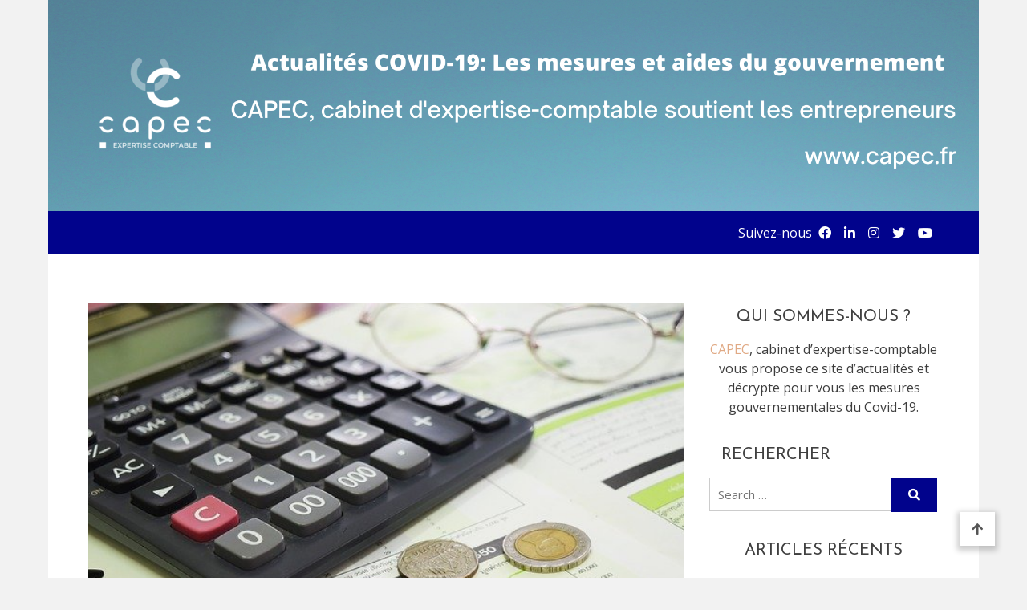

--- FILE ---
content_type: text/html; charset=UTF-8
request_url: https://newscovid.capec.fr/index.php/2021/05/07/aide-stocks-invendus-covid/
body_size: 10965
content:
<!doctype html>
<html lang="fr-FR">
<head>
	<meta charset="UTF-8">
	<meta name="viewport" content="width=device-width, initial-scale=1">
	<link rel="profile" href="https://gmpg.org/xfn/11">

	
	<!-- This site is optimized with the Yoast SEO plugin v15.2.1 - https://yoast.com/wordpress/plugins/seo/ -->
	<title>Mise en place de l&#039;aide pour les stocks invendus : Précisions - News covid CAPEC</title>
	<meta name="description" content="COVID19 | Stocks saisonniers invendus : l&#039;aide forfaitaire de Bercy sera versée automatiquement dès le 25 mai." />
	<meta name="robots" content="index, follow, max-snippet:-1, max-image-preview:large, max-video-preview:-1" />
	<link rel="canonical" href="https://newscovid.capec.fr/index.php/2021/05/07/aide-stocks-invendus-covid/" />
	<meta property="og:locale" content="fr_FR" />
	<meta property="og:type" content="article" />
	<meta property="og:title" content="Mise en place de l&#039;aide pour les stocks invendus : Précisions - News covid CAPEC" />
	<meta property="og:description" content="COVID19 | Stocks saisonniers invendus : l&#039;aide forfaitaire de Bercy sera versée automatiquement dès le 25 mai." />
	<meta property="og:url" content="https://newscovid.capec.fr/index.php/2021/05/07/aide-stocks-invendus-covid/" />
	<meta property="og:site_name" content="News covid CAPEC" />
	<meta property="article:author" content="https://www.facebook.com/CAPECexpertisecomptable" />
	<meta property="article:published_time" content="2021-05-07T08:05:52+00:00" />
	<meta property="article:modified_time" content="2021-05-07T08:05:53+00:00" />
	<meta property="og:image" content="https://newscovid.capec.fr/wp-content/uploads/2020/11/fonds-de-relnce.jpg" />
	<meta property="og:image:width" content="640" />
	<meta property="og:image:height" content="426" />
	<meta name="twitter:card" content="summary_large_image" />
	<meta name="twitter:label1" content="Écrit par">
	<meta name="twitter:data1" content="CAPEC">
	<meta name="twitter:label2" content="Durée de lecture est.">
	<meta name="twitter:data2" content="1 minute">
	<script type="application/ld+json" class="yoast-schema-graph">{"@context":"https://schema.org","@graph":[{"@type":"WebSite","@id":"https://newscovid.capec.fr/#website","url":"https://newscovid.capec.fr/","name":"News covid CAPEC","description":"Les derni\u00e8res actualit\u00e9s des entrepreneurs","potentialAction":[{"@type":"SearchAction","target":"https://newscovid.capec.fr/?s={search_term_string}","query-input":"required name=search_term_string"}],"inLanguage":"fr-FR"},{"@type":"ImageObject","@id":"https://newscovid.capec.fr/index.php/2021/05/07/aide-stocks-invendus-covid/#primaryimage","inLanguage":"fr-FR","url":"https://newscovid.capec.fr/wp-content/uploads/2020/11/fonds-de-relnce.jpg","width":640,"height":426,"caption":"aide covid"},{"@type":"WebPage","@id":"https://newscovid.capec.fr/index.php/2021/05/07/aide-stocks-invendus-covid/#webpage","url":"https://newscovid.capec.fr/index.php/2021/05/07/aide-stocks-invendus-covid/","name":"Mise en place de l'aide pour les stocks invendus : Pr\u00e9cisions - News covid CAPEC","isPartOf":{"@id":"https://newscovid.capec.fr/#website"},"primaryImageOfPage":{"@id":"https://newscovid.capec.fr/index.php/2021/05/07/aide-stocks-invendus-covid/#primaryimage"},"datePublished":"2021-05-07T08:05:52+00:00","dateModified":"2021-05-07T08:05:53+00:00","author":{"@id":"https://newscovid.capec.fr/#/schema/person/a4249df0e6e522a0e389c450e360b434"},"description":"COVID19 | Stocks saisonniers invendus : l'aide forfaitaire de Bercy sera vers\u00e9e automatiquement d\u00e8s le 25 mai.","inLanguage":"fr-FR","potentialAction":[{"@type":"ReadAction","target":["https://newscovid.capec.fr/index.php/2021/05/07/aide-stocks-invendus-covid/"]}]},{"@type":"Person","@id":"https://newscovid.capec.fr/#/schema/person/a4249df0e6e522a0e389c450e360b434","name":"CAPEC","image":{"@type":"ImageObject","@id":"https://newscovid.capec.fr/#personlogo","inLanguage":"fr-FR","url":"https://secure.gravatar.com/avatar/9cbefad5915e3a29711223cb66d5f7f2?s=96&d=mm&r=g","caption":"CAPEC"},"sameAs":["http://www.capec.fr","https://www.facebook.com/CAPECexpertisecomptable","https://www.instagram.com/cabinet.capec/","https://www.linkedin.com/company/capec"]}]}</script>
	<!-- / Yoast SEO plugin. -->


<link rel='dns-prefetch' href='//fonts.googleapis.com' />
<link rel='dns-prefetch' href='//s.w.org' />
<link rel="alternate" type="application/rss+xml" title="News covid CAPEC &raquo; Flux" href="https://newscovid.capec.fr/index.php/feed/" />
<link rel="alternate" type="application/rss+xml" title="News covid CAPEC &raquo; Flux des commentaires" href="https://newscovid.capec.fr/index.php/comments/feed/" />
<link rel="alternate" type="application/rss+xml" title="News covid CAPEC &raquo; Mise en place de l&#8217;aide pour les stocks invendus : Précisions Flux des commentaires" href="https://newscovid.capec.fr/index.php/2021/05/07/aide-stocks-invendus-covid/feed/" />
		<script type="text/javascript">
			window._wpemojiSettings = {"baseUrl":"https:\/\/s.w.org\/images\/core\/emoji\/13.0.0\/72x72\/","ext":".png","svgUrl":"https:\/\/s.w.org\/images\/core\/emoji\/13.0.0\/svg\/","svgExt":".svg","source":{"concatemoji":"https:\/\/newscovid.capec.fr\/wp-includes\/js\/wp-emoji-release.min.js?ver=5.5.17"}};
			!function(e,a,t){var n,r,o,i=a.createElement("canvas"),p=i.getContext&&i.getContext("2d");function s(e,t){var a=String.fromCharCode;p.clearRect(0,0,i.width,i.height),p.fillText(a.apply(this,e),0,0);e=i.toDataURL();return p.clearRect(0,0,i.width,i.height),p.fillText(a.apply(this,t),0,0),e===i.toDataURL()}function c(e){var t=a.createElement("script");t.src=e,t.defer=t.type="text/javascript",a.getElementsByTagName("head")[0].appendChild(t)}for(o=Array("flag","emoji"),t.supports={everything:!0,everythingExceptFlag:!0},r=0;r<o.length;r++)t.supports[o[r]]=function(e){if(!p||!p.fillText)return!1;switch(p.textBaseline="top",p.font="600 32px Arial",e){case"flag":return s([127987,65039,8205,9895,65039],[127987,65039,8203,9895,65039])?!1:!s([55356,56826,55356,56819],[55356,56826,8203,55356,56819])&&!s([55356,57332,56128,56423,56128,56418,56128,56421,56128,56430,56128,56423,56128,56447],[55356,57332,8203,56128,56423,8203,56128,56418,8203,56128,56421,8203,56128,56430,8203,56128,56423,8203,56128,56447]);case"emoji":return!s([55357,56424,8205,55356,57212],[55357,56424,8203,55356,57212])}return!1}(o[r]),t.supports.everything=t.supports.everything&&t.supports[o[r]],"flag"!==o[r]&&(t.supports.everythingExceptFlag=t.supports.everythingExceptFlag&&t.supports[o[r]]);t.supports.everythingExceptFlag=t.supports.everythingExceptFlag&&!t.supports.flag,t.DOMReady=!1,t.readyCallback=function(){t.DOMReady=!0},t.supports.everything||(n=function(){t.readyCallback()},a.addEventListener?(a.addEventListener("DOMContentLoaded",n,!1),e.addEventListener("load",n,!1)):(e.attachEvent("onload",n),a.attachEvent("onreadystatechange",function(){"complete"===a.readyState&&t.readyCallback()})),(n=t.source||{}).concatemoji?c(n.concatemoji):n.wpemoji&&n.twemoji&&(c(n.twemoji),c(n.wpemoji)))}(window,document,window._wpemojiSettings);
		</script>
		<style type="text/css">
img.wp-smiley,
img.emoji {
	display: inline !important;
	border: none !important;
	box-shadow: none !important;
	height: 1em !important;
	width: 1em !important;
	margin: 0 .07em !important;
	vertical-align: -0.1em !important;
	background: none !important;
	padding: 0 !important;
}
</style>
	<link rel='stylesheet' id='wp-block-library-css'  href='https://newscovid.capec.fr/wp-includes/css/dist/block-library/style.min.css?ver=5.5.17' type='text/css' media='all' />
<link rel='stylesheet' id='popularis-extra-css'  href='https://newscovid.capec.fr/wp-content/plugins/popularis-extra/assets/css/style.css?ver=1.0.11' type='text/css' media='all' />
<link rel='stylesheet' id='matina-news-google-fonts-css'  href='https://fonts.googleapis.com/css?family=Open+Sans%3A400%7CJosefin+Sans%3A400&#038;subset=latin%2Ccyrillic-ext%2Cgreek-ext%2Cgreek%2Cvietnamese%2Clatin-ext%2Ccyrillic%2Ckhmer%2Cdevanagari%2Carabic%2Chebrew%2Ctelugu' type='text/css' media='all' />
<link rel='stylesheet' id='font-awesome-css'  href='https://newscovid.capec.fr/wp-content/themes/matina-news/assets/library/font-awesome/css/all.min.css?ver=5.10.2' type='text/css' media='all' />
<link rel='stylesheet' id='lightslider-style-css'  href='https://newscovid.capec.fr/wp-content/themes/matina-news/assets/library/lightslider/css/lightslider.min.css?ver=1.1.3' type='text/css' media='all' />
<link rel='stylesheet' id='matina-news-preloader-css'  href='https://newscovid.capec.fr/wp-content/themes/matina-news/assets/css/mt-preloader.min.css?ver=1.0.3' type='text/css' media='all' />
<link rel='stylesheet' id='matina-news-style-css'  href='https://newscovid.capec.fr/wp-content/themes/matina-news/style.css?ver=5.5.17' type='text/css' media='all' />
<link rel='stylesheet' id='matina-news-responsive-style-css'  href='https://newscovid.capec.fr/wp-content/themes/matina-news/assets/css/mt-responsive.css?ver=1.0.3' type='text/css' media='all' />
<script type='text/javascript' src='https://newscovid.capec.fr/wp-includes/js/jquery/jquery.js?ver=1.12.4-wp' id='jquery-core-js'></script>
<script type='text/javascript' src='https://newscovid.capec.fr/wp-content/themes/matina-news/assets/library/lightslider/js/lightslider.min.js?ver=1.1.6' id='lightslider-js'></script>
<script type='text/javascript' src='https://newscovid.capec.fr/wp-content/themes/matina-news/assets/library/sticky-sidebar/theia-sticky-sidebar.min.js?ver=1.7.0' id='theia-sticky-sidebar-js'></script>
<link rel="https://api.w.org/" href="https://newscovid.capec.fr/index.php/wp-json/" /><link rel="alternate" type="application/json" href="https://newscovid.capec.fr/index.php/wp-json/wp/v2/posts/639" /><link rel="EditURI" type="application/rsd+xml" title="RSD" href="https://newscovid.capec.fr/xmlrpc.php?rsd" />
<link rel="wlwmanifest" type="application/wlwmanifest+xml" href="https://newscovid.capec.fr/wp-includes/wlwmanifest.xml" /> 
<meta name="generator" content="WordPress 5.5.17" />
<link rel='shortlink' href='https://newscovid.capec.fr/?p=639' />
<link rel="alternate" type="application/json+oembed" href="https://newscovid.capec.fr/index.php/wp-json/oembed/1.0/embed?url=https%3A%2F%2Fnewscovid.capec.fr%2Findex.php%2F2021%2F05%2F07%2Faide-stocks-invendus-covid%2F" />
<link rel="alternate" type="text/xml+oembed" href="https://newscovid.capec.fr/index.php/wp-json/oembed/1.0/embed?url=https%3A%2F%2Fnewscovid.capec.fr%2Findex.php%2F2021%2F05%2F07%2Faide-stocks-invendus-covid%2F&#038;format=xml" />
<link rel="pingback" href="https://newscovid.capec.fr/xmlrpc.php">		<style type="text/css">
					.site-title,
			.site-description {
				position: absolute;
				clip: rect(1px, 1px, 1px, 1px);
				}
					</style>
		<link rel="icon" href="https://newscovid.capec.fr/wp-content/uploads/2022/01/cropped-Logo-capec_expertise-comptable-1-32x32.jpg" sizes="32x32" />
<link rel="icon" href="https://newscovid.capec.fr/wp-content/uploads/2022/01/cropped-Logo-capec_expertise-comptable-1-192x192.jpg" sizes="192x192" />
<link rel="apple-touch-icon" href="https://newscovid.capec.fr/wp-content/uploads/2022/01/cropped-Logo-capec_expertise-comptable-1-180x180.jpg" />
<meta name="msapplication-TileImage" content="https://newscovid.capec.fr/wp-content/uploads/2022/01/cropped-Logo-capec_expertise-comptable-1-270x270.jpg" />
		<style type="text/css" id="wp-custom-css">
			#site-navigation{
	display:none;
}
@media (max-width: 767px){
.site-branding a .custom-logo, .header--layout-one .site-branding a .custom-logo {
    height: unset!important;
}
}		</style>
		<!--Matina News CSS -->
<style type="text/css">
.mt-container{width:1300px}#primary{width:70% !important}#secondary{width:27% !important}#site-navigation #primary-menu li .sub-menu li:hover>a,#site-navigation #primary-menu li .children li:hover>a,.search--at-footer .search-form-wrap .search-form .search-submit:hover,.archive article .cat-links,.archive article .cat-links a,.archive--layout-default .post .cat-links,.archive--layout-default article .cat-links a,.archive article .entry-title a:hover,.archive--layout-default article .entry-title a:hover,.archive--layout-one article .entry-title a:hover,.archive--layout-default article .entry-readmore a:hover,.archive--layout-one article .cat-links a,.archive--layout-one .entry-readmore .mt-button:hover,.single--layout-one article .cat-links a,.single--layout-one .entry-tags .tags-links a:hover,.entry-author-box .post-author-info .author-name a:hover,.single-post-navigation .nav-links a span.title,.single-post-navigation .nav-links a:hover span.post-title:hover,.related-posts--layout-default .related-post .post-content-wrapper .related-post-title a:hover,.related-posts--layout-one .related-post .post-content-wrapper .related-post-title a:hover,.widget-area ul li a:hover,.widget-area .tagcloud a:hover,#masthead .matina-news-social-icons-wrapper .single-icon a:hover,.widget.matina_news_latest_posts .posts-wrapper .single-post-wrap .post-content-wrap .post-title a:hover,.widget-area .widget_categories ul li.cat-item:before,.widget-area ul li:hover >a,.widget-area ul li:hover:before,.navigation .nav-links a.page-numbers:hover,.posts-navigation .nav-links a:hover,.matina_news_author_info .matina-news-social-icons-wrapper .single-icon:hover a,#masthead.has-header-media #site-navigation #primary-menu li a:hover,.cv-block-grid--layout-one .cv-read-more a,.cv-post-title a:hover,.cv-block-list--layout-one .cv-read-more a:hover,.cv-block-list--layout-one .cv-post-cat a,.default-page-header .breadcrumbs ul li:after,.mt-page-header .breadcrumbs ul li a:hover,.mt-page-header .breadcrumbs ul li:after,.mt-page-header .woocommerce-breadcrumbs .woocommerce-breadcrumbs-wrapper a:hover,.woocommerce ul.products li.product .button.add_to_cart_button,.woocommerce ul.products li.product .button.product_type_grouped,.woocommerce ul.products li.product .button.product_type_external,ul.products li.product .woocommerce-loop-product__title:hover,.woocommerce nav.woocommerce-pagination ul li a:hover,.woocommerce .woocommerce-info a,.woocommerce-info::before,.search .entry-title a:hover,.search .entry-readmore a:hover,.search article .cat-links a,.footer-bottom-wrapper .site-info a,#site-navigation #primary-menu li .children li:hover>a,.site-branding a.site-title:hover,#site-navigation ul li:hover >a,#site-navigation ul li.current-menu-item >a,#site-navigation ul li.current-menu-ancestor >a,#site-navigation ul li.current_page_ancestor >a,#site-navigation ul li.current_page_item >a,#site-navigation ul li.current-post-parent >a,#site-navigation ul li.focus>a,a,.archive--layout-default article .entry-readmore a:hover{color:#01038c}.widget-area .search-form .search-submit,.archive--layout-default article .entry-readmore a:after,.single-post .comments-area .comment-list .comment .reply a:hover,.single--layout-default article .cat-links a,.entry-author-box.author-box--layout-default .article-author-avatar .avatar-wrap:after,.related-posts-wrapper .related-section-title:after,#matina-news-scroll-to-top:hover,.navigation .nav-links span.current,.edit-link a,.search .no-results .search-form .search-submit,.archive .no-results .search-form .search-submit,.post-format-media.post-format-media--quote:before{background:#01038c}.woocommerce #respond input#submit.alt.disabled,.woocommerce #respond input#submit.alt.disabled:hover,.woocommerce #respond input#submit.alt:disabled,.woocommerce #respond input#submit.alt:disabled:hover,.woocommerce #respond input#submit.alt[disabled]:disabled,.woocommerce #respond input#submit.alt[disabled]:disabled:hover,.woocommerce a.button.alt.disabled,.woocommerce a.button.alt.disabled:hover,.woocommerce a.button.alt:disabled,.woocommerce a.button.alt:disabled:hover,.woocommerce a.button.alt[disabled]:disabled,.woocommerce a.button.alt[disabled]:disabled:hover,.woocommerce button.button.alt.disabled,.woocommerce button.button.alt.disabled:hover,.woocommerce button.button.alt:disabled,.woocommerce button.button.alt:disabled:hover,.woocommerce button.button.alt[disabled]:disabled,.woocommerce button.button.alt[disabled]:disabled:hover,.woocommerce input.button.alt.disabled,.woocommerce input.button.alt.disabled:hover,.woocommerce input.button.alt:disabled,.woocommerce input.button.alt:disabled:hover,.woocommerce input.button.alt[disabled]:disabled,.woocommerce input.button.alt[disabled]:disabled:hover,.woocommerce ul.products li.product .onsale,.woocommerce span.onsale,.woocommerce ul.products li.product .button.add_to_cart_button:hover,.woocommerce ul.products li.product .button.product_type_grouped:hover,.woocommerce ul.products li.product .button.product_type_external:hover,.woocommerce #respond input#submit,.woocommerce a.button,.woocommerce button.button,.woocommerce input.button,.woocommerce #respond input#submit.alt,.woocommerce a.button.alt,.woocommerce button.button.alt,.woocommerce input.button.alt,.added_to_cart.wc-forward,.woocommerce #respond input#submit:hover,.woocommerce a.button:hover,.woocommerce button.button:hover,.woocommerce input.button:hover,.woocommerce #respond input#submit.alt:hover,.woocommerce a.button.alt:hover,.woocommerce button.button.alt:hover,.woocommerce input.button.alt:hover,.woocommerce nav.woocommerce-pagination ul li span.current,.woocommerce div.product .woocommerce-tabs ul.tabs li.active,.woocommerce-noreviews,p.no-comments,#masthead.header--layout-default #header-sticky,#masthead.header--layout-default #site-navigation ul li .sub-menu,#masthead.header--layout-default #site-navigation ul li .children{background:#01038c}@media(max-width:990px){#masthead.header--layout-default .primary-menu-wrap{background:#01038c}}body,p{color:#3d3d3d}a{color:#e0a984}a:hover{color:#dd9933}a{border-color:#e0a984}.single--layout-one .entry-tags .tags-links a:hover,.widget-area .tagcloud a:hover,.widget-area .search-form .search-submit,.home .navigation .nav-links span.current,.archive .navigation .nav-links span.current,.navigation .nav-links a.page-numbers:hover,.matina_news_author_info .matina-news-social-icons-wrapper .single-icon:hover,.search .no-results .search-form .search-submit,.entry-author-box.author-box--layout-default .article-author-avatar .avatar-wrap,.woocommerce ul.products li.product .button.add_to_cart_button:hover,.woocommerce ul.products li.product .button.product_type_grouped:hover,.woocommerce ul.products li.product .button.product_type_external:hover,.woocommerce ul.products li.product .button.add_to_cart_button,.woocommerce ul.products li.product .button.product_type_grouped,.woocommerce ul.products li.product .button.product_type_external,.woocommerce nav.woocommerce-pagination ul li span.current,.woocommerce nav.woocommerce-pagination ul li a:hover,.woocommerce div.product .woocommerce-tabs ul.tabs li.active,.archive .no-results .search-form .search-submit{border-color:#01038c}.woocommerce .woocommerce-info,.woocommerce .woocommerce-message{border-top-color:#01038c}#colophon .widget-area .widget-title:after,.posts-navigation .nav-links a:hover,.woocommerce div.product .woocommerce-tabs ul.tabs::before{border-bottom-color:#01038c}#masthead.header--layout-one #site-navigation #primary-menu li .sub-menu li:hover,#masthead.header--layout-one #site-navigation #primary-menu li .children li:hover,#masthead.header--layout-one #site-navigation #primary-menu li .sub-menu li.focus,#masthead.header--layout-one #site-navigation #primary-menu li .children li.focus,.entry-author-box.author-box--layout-one,#masthead.header--layout-one #site-navigation #primary-menu li .children li:hover{border-left-color:#01038c}#site-navigation #primary-menu li .sub-menu li:hover{border-right-color:#01038c}#masthead.has-header-media .overlay-header-media{background-color:rgba(255,255,255,0.3)}#masthead,#site-navigation ul li a,#masthead .matina-news-social-icons-wrapper .single-icon a,.header-search-wrapper .search-icon a,.menu-toggle a{color:#ffffff}#colophon{background-color:#333333}#colophon .widget-area ul li a,#colophon .widget-area ul li,#colophon .widget-area .tagcloud a,#colophon .widget.matina_news_latest_posts .posts-wrapper .single-post-wrap .post-content-wrap .post-title a,#colophon .widget-area .widget_categories ul li.cat-item::before,#colophon #footer-menu li a,.footer-social-icons .matina-news-social-icons-wrapper .single-icon a,#colophon #bottom-area .site-info{color:#a1a1a1}#mt-topbar .topbar-elements-wrapper,#mt-topbar #topbar-menu li a{color:#303030}.background-color-page-header .inner-page-header{text-align:center}.mt-page-header .page-title{color:#3d3d3d}/* Top header background style */#mt-topbar{background:#ffffff}/* */#masthead{background-image:url(https://newscovid.capec.fr/wp-content/uploads/2022/01/Actualites-COVID-19-Les-mesures-et-aides-du-gouvernement-a-retenir-2.png);background-size:cover}/*/Typography CSS /*/body,p{font-family:Open Sans;font-style:normal;font-weight:400;text-transform:none}h1,single .entry-title{font-family:Josefin Sans;font-style:normal;font-weight:400;text-transform:none}h2,.search .entry-title a{font-family:Josefin Sans;font-style:normal;font-weight:400;text-transform:none}h3{font-family:Josefin Sans;font-style:normal;font-weight:400;text-transform:none}h4{font-family:Josefin Sans;font-style:normal;font-weight:400;text-transform:none}
</style></head>

<body class="post-template-default single single-post postid-639 single-format-standard wp-custom-logo site--boxed-layout right-sidebar single--layout-default elementor-default elementor-kit-23"  itemscope=&quot;itemscope&quot; itemtype=&quot;https://schema.org/Article&quot;>
  
        <div id="preloader-background">
            <div class="preloader-wrapper">

                                            <div class="mt-wave">
                                <div class="mt-rect mt-rect1"></div>
                                <div class="mt-rect mt-rect2"></div>
                                <div class="mt-rect mt-rect3"></div>
                                <div class="mt-rect mt-rect4"></div>
                                <div class="mt-rect mt-rect5"></div>
                            </div>
                                            


            </div><!-- .preloader-wrapper -->
        </div><!-- #preloader-background -->
<div id="page" class="site">
	
	<a class="skip-link screen-reader-text" href="#content">Skip to content</a>
<header id="masthead" class="header--layout-default has-header-media site-header mt-clearfix">
    <div class="header-elements-wrapper">
        <div class="header-logo-wrapper mt-clearfix">
            <div class="mt-container">
                <div class="site-branding"  itemscope itemtype=&quot;https://schema.org/Brand&quot;>
    <a href="https://newscovid.capec.fr/" class="custom-logo-link" rel="home"><img width="167" height="167" src="https://newscovid.capec.fr/wp-content/uploads/2022/01/cropped-Logo-capec_expertise-comptable_blanc-3.png" class="custom-logo" alt="News covid CAPEC" srcset="https://newscovid.capec.fr/wp-content/uploads/2022/01/cropped-Logo-capec_expertise-comptable_blanc-3.png 167w, https://newscovid.capec.fr/wp-content/uploads/2022/01/cropped-Logo-capec_expertise-comptable_blanc-3-150x150.png 150w" sizes="(max-width: 167px) 100vw, 167px" /></a>            <a class="site-title" href="https://newscovid.capec.fr/" rel="home">News covid CAPEC</a>
                    <span class="site-description">Les dernières actualités des entrepreneurs</span>
    </div><!-- .site-branding -->            </div>
        </div><!-- .header-logo-wrapper -->

        <div id="header-sticky" class="header-menu-icons-wrapper sticky-elements mt-clearfix">
            <div class="mt-container">
                
<nav id="site-navigation" class="main-navigation"  itemscope=&quot;itemscope&quot; itemtype=&quot;https://schema.org/SiteNavigationElement&quot;>
    <div class="menu-toggle" aria-controls="primary-menu" aria-expanded="false"><a href="javascript:void(0);"><i class="fas fa-bars"></i></a></div>
    <div class="primary-menu-wrap">
        <div class="main-menu-close hide" data-focus="#masthead .menu-toggle a"><a href="javascript:void(0);"><i class="far fa-window-close"></i></a></div>
        <div id="primary-menu" class="menu"></div>
    </div><!-- .primary-menu-wrap -->
</nav><!-- #site-navigation -->

                <div class="mt-social-search-wrapper">
                                                <div class="header-social-wrapper">
                                <span class="social-label">Suivez-nous</span>        <div class="matina-news-social-icons-wrapper mt-clearfix">
            <div class="single-icon"><a href="https://www.facebook.com/CAPECexpertisecomptable" title="Facebook " target="_blank"><i class="fab fa-facebook" aria-hidden="true"></i></a></div><div class="single-icon"><a href="https://www.linkedin.com/company/capec" title="" target="_blank"><i class="fab fa-linkedin-in" aria-hidden="true"></i></a></div><div class="single-icon"><a href="https://www.instagram.com/cabinet.capec/" title="" target="_blank"><i class="fab fa-instagram" aria-hidden="true"></i></a></div><div class="single-icon"><a href="https://twitter.com/CAPEC_ec" title="" target="_blank"><i class="fab fa-twitter" aria-hidden="true"></i></a></div><div class="single-icon"><a href="https://www.youtube.com/channel/UCYcZd9clMNCzYeqHUkHG1-Q/featured" title="" target="_blank"><i class="fab fa-youtube" aria-hidden="true"></i></a></div>        </div><!-- .matina-news-social-icons-wrapper -->
                            </div><!-- .header-social-wrapper -->
                                    </div><!-- .mt-social-search-wrapper -->
            </div><!-- .mt-container -->
        </div><!-- .header-menu-icons-wrapper -->
    </div><!-- .header-elements-wrapper -->
    <div class="overlay-header-media"></div></header><!-- #masthead -->
	<div id="content" class="site-content">

		
		<div class="mt-container">
<div class="mt-single-post-wrapper">
	<div id="primary" class="content-area">
		<main id="main" class="site-main">

		
<article id="post-639" class="mt-clearfix has-thumbnail post-639 post type-post status-publish format-standard has-post-thumbnail hentry category-economie tag-aide tag-covid tag-fonds tag-relance tag-solidarite tag-stock">
    
<div class="entry-thumbnail single-entry-thumbnail mt-clearfix">
    <figure class="post-thumb cover-image">
        <img width="640" height="426" src="https://newscovid.capec.fr/wp-content/uploads/2020/11/fonds-de-relnce.jpg" class="attachment-full size-full wp-post-image" alt="Mise en place de l&#8217;aide pour les stocks invendus : Précisions" loading="lazy" itemprop="image" srcset="https://newscovid.capec.fr/wp-content/uploads/2020/11/fonds-de-relnce.jpg 640w, https://newscovid.capec.fr/wp-content/uploads/2020/11/fonds-de-relnce-300x200.jpg 300w" sizes="(max-width: 640px) 100vw, 640px" />    </figure>
</div><!-- .single-entry-thumbnail -->

    <span class="cat-links"><ul class="post-categories">
	<li><a href="https://newscovid.capec.fr/index.php/category/economie/" rel="category tag">Economie</a></li></ul></span>
    <header class="entry-header single-entry-header mt-clearfix">
        <h1 class="entry-title singe-post-title" itemprop=&quot;headline&quot;>Mise en place de l&#8217;aide pour les stocks invendus : Précisions</h1>
    </header><!-- .entry-header -->
		<span class="posted-on mt-clearfix">
			<a href="https://newscovid.capec.fr/index.php/2021/05/07/aide-stocks-invendus-covid/" rel="bookmark"><time class="entry-date published" datetime="2021-05-07T10:05:52+02:00">7 mai 2021</time><time class="updated" datetime="2021-05-07T10:05:53+02:00">7 mai 2021</time></a>
		</span>

<div class="entry-content single-entry-summary mt-clearfix"  itemprop=&quot;text&quot;>
    
<p>L&#8217;aide aux stocks sera versée le 25 mai </p>



<span id="more-639"></span>



<p><strong>Des précisions sont annoncées dans l’attente de la publication du décret.</strong></p>



<p>Le ministère de l’Economie, des finances et de la relance annonce que l<strong>’aide mise en place pour soutenir les professionnels affectés par la problématique des stocks saisonniers sera versée dès le 25 mai 2021.</strong></p>



<p><strong>Les commerces de ces secteurs qu&#8217;ils soient fermés ou non ont accumulé des niveaux de stocks plus importants que l&#8217;an passé</strong> et n&#8217;auront que de faibles possibilités de pouvoir les écouler, en raison de la <strong>nature saisonnière</strong> de leurs produits.</p>



<p>Cette aide concernera les <strong>commerçants de l’habillement, de la chaussure, du sport, de la maroquinerie et des articles de voyage</strong> et représente <strong>80 % du montant de l’aide perçue par ces entreprises au titre du fonds de solidarité du mois de novembre 2020.</strong></p>



<blockquote class="wp-block-quote"><p>L&#8217;aide aux stocks sera versée dès le 25 mai </p></blockquote>



<p>Cela bénéficiera à<strong> 36 000 entreprises de moins de 50 salariés </strong>pour un montant moyen de <strong>5600 euros par commerce</strong>. </p>



<p><strong>BON A SAVOIR </strong><br>Pour les entreprises qui réalisent plus de 1 M€ de CA par mois, la problématique des stocks sera traitée dans le cadre du dispositif « coûts fixes ».</p>



<p>L’aide est versée <strong>automatiquement</strong>, sans que les professionnels ne soient dans l’obligation de remplir un formulaire; le versement par les services de la DGIFP se fera automatiquement. </p>



<p><em>Source : Ministère de l’Economie, des finances et de la relance</em></p>
</div><!-- .single-entry-summary -->


<div class="entry-tags single-entry-tags mt-clearfix">
    <span class="tags-links">Tags <a href="https://newscovid.capec.fr/index.php/tag/aide/" rel="tag">aide</a><a href="https://newscovid.capec.fr/index.php/tag/covid/" rel="tag">covid</a><a href="https://newscovid.capec.fr/index.php/tag/fonds/" rel="tag">fonds</a><a href="https://newscovid.capec.fr/index.php/tag/relance/" rel="tag">relance</a><a href="https://newscovid.capec.fr/index.php/tag/solidarite/" rel="tag">solidarité</a><a href="https://newscovid.capec.fr/index.php/tag/stock/" rel="tag">stock</a></span></div><!-- .single-entry-tags -->

<div class="entry-navigation single-post-navigation mt-clearfix post-navigation--layout-default">
    
	<nav class="navigation post-navigation" role="navigation" aria-label="Read more articles">
		<h2 class="screen-reader-text">Read more articles</h2>
		<div class="nav-links"><div class="nav-previous"><a href="https://newscovid.capec.fr/index.php/2021/05/04/fonds-de-solidarite-publication-du-decret-pour-laide-du-mois-de-mars/" rel="prev"><span class="title"><i class="fas fa-angle-double-left" aria-hidden="true"></i>Previous Post</span><span class="post-title">Fonds de solidarité : publication du décret pour l&#8217;aide du mois de mars !</span></a></div><div class="nav-next"><a href="https://newscovid.capec.fr/index.php/2021/05/11/fonds-de-solidarite-avril-2021/" rel="next"><span class="title">Next Post<i class="fas fa-angle-double-right" aria-hidden="true"></i></span><span class="post-title">Fonds de solidarité : les nouvelles règles du mois d’avril 2021</span></a></div></div>
	</nav></div><!-- .single-post-navigation -->
    <div id="single-related-posts" class="related-posts-wrapper mt-clearfix related-posts--layout-default column-3">
        <div class="section-title"><h2 class="related-section-title">Ces articles peuvent aussi vous intéresser</h2></div>                    <article class="single-post-wrapper related-post mt-clearfix">
                        <figure class="post-thumb post-bg-image cover-image" style="background-image:url( https://newscovid.capec.fr/wp-content/uploads/2021/04/refugees-1015310_1920.jpg )">
                        </figure>
                        <div class="post-content-wrapper">
                                                        <h3 class="related-post-title"><a href="https://newscovid.capec.fr/index.php/2021/04/02/tout-savoir-sur-laide-durgence-pour-les-structures-de-leconomie-sociale-et-solidaire/" title="Tout savoir sur l&#8217;aide d&#8217;urgence pour les structures de l&#8217;économie sociale et solidaire" rel="bookmark">Tout savoir sur l&#8217;aide d&#8217;urgence pour les structures de l&#8217;économie sociale et solidaire</a></h3>
                                                    </div><!-- .post-content-wrapper -->
                    </article><!-- .single-post-wrapper -->
                            <article class="single-post-wrapper related-post mt-clearfix">
                        <figure class="post-thumb post-bg-image cover-image" style="background-image:url( https://newscovid.capec.fr/wp-content/uploads/2021/03/Titres-restaurant-_-des-conditions-dutilisation-assouplies.png )">
                        </figure>
                        <div class="post-content-wrapper">
                                                        <h3 class="related-post-title"><a href="https://newscovid.capec.fr/index.php/2021/04/01/titres-restaurant-des-conditions-dutilisation-assouplies/" title="Titres-restaurant : des conditions d’utilisation assouplies" rel="bookmark">Titres-restaurant : des conditions d’utilisation assouplies</a></h3>
                                                    </div><!-- .post-content-wrapper -->
                    </article><!-- .single-post-wrapper -->
                            <article class="single-post-wrapper related-post mt-clearfix">
                        <figure class="post-thumb post-bg-image cover-image" style="background-image:url( https://newscovid.capec.fr/wp-content/uploads/2020/12/Plan-France-Relance.jpeg-scaled.jpeg )">
                        </figure>
                        <div class="post-content-wrapper">
                                                        <h3 class="related-post-title"><a href="https://newscovid.capec.fr/index.php/2020/12/11/plan-de-relance-export/" title="Plan de soutien aux entreprises françaises exportatrices" rel="bookmark">Plan de soutien aux entreprises françaises exportatrices</a></h3>
                                                    </div><!-- .post-content-wrapper -->
                    </article><!-- .single-post-wrapper -->
        
    </div><!-- #single-related-posts -->
</article><!-- #post-639 -->
		</main><!-- #main -->
	</div><!-- #primary -->

	
<aside id="secondary" class="widget-area">
	<section id="text-5" class="widget widget_text"><h4 class="widget-title">Qui sommes-nous ?</h4>			<div class="textwidget"><p><a href="http://www.capec.fr" target="_blank" rel="noopener noreferrer">CAPEC</a>, cabinet d&#8217;expertise-comptable vous propose ce site d&#8217;actualités et décrypte pour vous les mesures gouvernementales du Covid-19.</p>
</div>
		</section><section id="search-2" class="widget widget_search"><h4 class="widget-title">Rechercher</h4>
<form role="search" method="get" class="search-form" action="https://newscovid.capec.fr/">
    <label>
        <span class="screen-reader-text">Search for:</span>
        <input type="search" class="search-field" placeholder="Search &hellip;" value="" name="s" />
    </label>
    <button type="submit" class="search-submit"><i class="fas fa-search"></i></button>
</form></section>
		<section id="recent-posts-2" class="widget widget_recent_entries">
		<h4 class="widget-title">Articles récents</h4>
		<ul>
											<li>
					<a href="https://newscovid.capec.fr/index.php/2022/01/31/vaccination-et-passe-vaccinal-obligations-pour-les-employeurs/">Vaccination et passe vaccinal: quelles obligations pour les employeurs ?</a>
											<span class="post-date">31 janvier 2022</span>
									</li>
											<li>
					<a href="https://newscovid.capec.fr/index.php/2022/01/21/renforcement-des-aides-covid-pour-hotels-cafes-et-restaurants/">Un soutien renforcé pour les entreprises de moins de 250 salariés</a>
											<span class="post-date">21 janvier 2022</span>
									</li>
											<li>
					<a href="https://newscovid.capec.fr/index.php/2022/01/13/activite-partielle-de-nouvelles-precisions/">Activité partielle : de nouvelles précisions</a>
											<span class="post-date">13 janvier 2022</span>
									</li>
					</ul>

		</section><section id="archives-2" class="widget widget_archive"><h4 class="widget-title">Archives</h4>
			<ul>
					<li><a href='https://newscovid.capec.fr/index.php/2022/01/'>janvier 2022</a></li>
	<li><a href='https://newscovid.capec.fr/index.php/2021/12/'>décembre 2021</a></li>
	<li><a href='https://newscovid.capec.fr/index.php/2021/05/'>mai 2021</a></li>
	<li><a href='https://newscovid.capec.fr/index.php/2021/04/'>avril 2021</a></li>
	<li><a href='https://newscovid.capec.fr/index.php/2021/03/'>mars 2021</a></li>
	<li><a href='https://newscovid.capec.fr/index.php/2021/01/'>janvier 2021</a></li>
	<li><a href='https://newscovid.capec.fr/index.php/2020/12/'>décembre 2020</a></li>
	<li><a href='https://newscovid.capec.fr/index.php/2020/11/'>novembre 2020</a></li>
	<li><a href='https://newscovid.capec.fr/index.php/2020/10/'>octobre 2020</a></li>
			</ul>

			</section><section id="categories-2" class="widget widget_categories"><h4 class="widget-title">Catégories</h4>
			<ul>
					<li class="cat-item cat-item-36"><a href="https://newscovid.capec.fr/index.php/category/digital/">Digital</a>
</li>
	<li class="cat-item cat-item-5"><a href="https://newscovid.capec.fr/index.php/category/divers/">Divers</a>
</li>
	<li class="cat-item cat-item-63"><a href="https://newscovid.capec.fr/index.php/category/economie/">Economie</a>
</li>
	<li class="cat-item cat-item-3"><a href="https://newscovid.capec.fr/index.php/category/fiscalite/">Fiscalité</a>
</li>
	<li class="cat-item cat-item-30"><a href="https://newscovid.capec.fr/index.php/category/juridique/">Juridique</a>
</li>
	<li class="cat-item cat-item-1"><a href="https://newscovid.capec.fr/index.php/category/non-classe/">Non classé</a>
</li>
	<li class="cat-item cat-item-2"><a href="https://newscovid.capec.fr/index.php/category/presentation/">Présentation</a>
</li>
	<li class="cat-item cat-item-4"><a href="https://newscovid.capec.fr/index.php/category/social/">Social</a>
</li>
			</ul>

			</section><section id="tag_cloud-3" class="widget widget_tag_cloud"><h4 class="widget-title">Étiquettes</h4><div class="tagcloud"><a href="https://newscovid.capec.fr/index.php/tag/2021/" class="tag-cloud-link tag-link-102 tag-link-position-1" style="font-size: 10.8pt;" aria-label="2021 (2 éléments)">2021</a>
<a href="https://newscovid.capec.fr/index.php/tag/activite-partielle/" class="tag-cloud-link tag-link-25 tag-link-position-2" style="font-size: 10.8pt;" aria-label="activité partielle (2 éléments)">activité partielle</a>
<a href="https://newscovid.capec.fr/index.php/tag/aide/" class="tag-cloud-link tag-link-19 tag-link-position-3" style="font-size: 21.222222222222pt;" aria-label="aide (13 éléments)">aide</a>
<a href="https://newscovid.capec.fr/index.php/tag/aides/" class="tag-cloud-link tag-link-22 tag-link-position-4" style="font-size: 15.466666666667pt;" aria-label="aides (5 éléments)">aides</a>
<a href="https://newscovid.capec.fr/index.php/tag/association/" class="tag-cloud-link tag-link-40 tag-link-position-5" style="font-size: 8pt;" aria-label="association (1 élément)">association</a>
<a href="https://newscovid.capec.fr/index.php/tag/capec/" class="tag-cloud-link tag-link-7 tag-link-position-6" style="font-size: 8pt;" aria-label="CAPEC (1 élément)">CAPEC</a>
<a href="https://newscovid.capec.fr/index.php/tag/clickcollect/" class="tag-cloud-link tag-link-38 tag-link-position-7" style="font-size: 8pt;" aria-label="click&amp;collect (1 élément)">click&amp;collect</a>
<a href="https://newscovid.capec.fr/index.php/tag/commercants/" class="tag-cloud-link tag-link-120 tag-link-position-8" style="font-size: 10.8pt;" aria-label="commerçants (2 éléments)">commerçants</a>
<a href="https://newscovid.capec.fr/index.php/tag/confinement/" class="tag-cloud-link tag-link-6 tag-link-position-9" style="font-size: 12.666666666667pt;" aria-label="confinement (3 éléments)">confinement</a>
<a href="https://newscovid.capec.fr/index.php/tag/cotisation/" class="tag-cloud-link tag-link-12 tag-link-position-10" style="font-size: 10.8pt;" aria-label="cotisation (2 éléments)">cotisation</a>
<a href="https://newscovid.capec.fr/index.php/tag/covid/" class="tag-cloud-link tag-link-21 tag-link-position-11" style="font-size: 22pt;" aria-label="covid (15 éléments)">covid</a>
<a href="https://newscovid.capec.fr/index.php/tag/covid-19/" class="tag-cloud-link tag-link-24 tag-link-position-12" style="font-size: 16.555555555556pt;" aria-label="covid-19 (6 éléments)">covid-19</a>
<a href="https://newscovid.capec.fr/index.php/tag/crise/" class="tag-cloud-link tag-link-55 tag-link-position-13" style="font-size: 17.333333333333pt;" aria-label="crise (7 éléments)">crise</a>
<a href="https://newscovid.capec.fr/index.php/tag/dispositif/" class="tag-cloud-link tag-link-18 tag-link-position-14" style="font-size: 14.222222222222pt;" aria-label="dispositif (4 éléments)">dispositif</a>
<a href="https://newscovid.capec.fr/index.php/tag/e-commerce/" class="tag-cloud-link tag-link-39 tag-link-position-15" style="font-size: 8pt;" aria-label="e-commerce (1 élément)">e-commerce</a>
<a href="https://newscovid.capec.fr/index.php/tag/entreprise/" class="tag-cloud-link tag-link-50 tag-link-position-16" style="font-size: 16.555555555556pt;" aria-label="entreprise (6 éléments)">entreprise</a>
<a href="https://newscovid.capec.fr/index.php/tag/entreprises/" class="tag-cloud-link tag-link-20 tag-link-position-17" style="font-size: 10.8pt;" aria-label="entreprises (2 éléments)">entreprises</a>
<a href="https://newscovid.capec.fr/index.php/tag/financement/" class="tag-cloud-link tag-link-42 tag-link-position-18" style="font-size: 8pt;" aria-label="financement (1 élément)">financement</a>
<a href="https://newscovid.capec.fr/index.php/tag/fonds/" class="tag-cloud-link tag-link-16 tag-link-position-19" style="font-size: 14.222222222222pt;" aria-label="fonds (4 éléments)">fonds</a>
<a href="https://newscovid.capec.fr/index.php/tag/fonds-de-solidarite/" class="tag-cloud-link tag-link-48 tag-link-position-20" style="font-size: 10.8pt;" aria-label="fonds de solidarité (2 éléments)">fonds de solidarité</a>
<a href="https://newscovid.capec.fr/index.php/tag/formalites/" class="tag-cloud-link tag-link-29 tag-link-position-21" style="font-size: 8pt;" aria-label="formalités (1 élément)">formalités</a>
<a href="https://newscovid.capec.fr/index.php/tag/gouvernementales/" class="tag-cloud-link tag-link-11 tag-link-position-22" style="font-size: 8pt;" aria-label="gouvernementales (1 élément)">gouvernementales</a>
<a href="https://newscovid.capec.fr/index.php/tag/indemnisation/" class="tag-cloud-link tag-link-26 tag-link-position-23" style="font-size: 8pt;" aria-label="indemnisation (1 élément)">indemnisation</a>
<a href="https://newscovid.capec.fr/index.php/tag/indemnites/" class="tag-cloud-link tag-link-138 tag-link-position-24" style="font-size: 10.8pt;" aria-label="indemnités (2 éléments)">indemnités</a>
<a href="https://newscovid.capec.fr/index.php/tag/independant/" class="tag-cloud-link tag-link-14 tag-link-position-25" style="font-size: 10.8pt;" aria-label="indépendant (2 éléments)">indépendant</a>
<a href="https://newscovid.capec.fr/index.php/tag/independants/" class="tag-cloud-link tag-link-60 tag-link-position-26" style="font-size: 10.8pt;" aria-label="indépendants (2 éléments)">indépendants</a>
<a href="https://newscovid.capec.fr/index.php/tag/mesures/" class="tag-cloud-link tag-link-10 tag-link-position-27" style="font-size: 8pt;" aria-label="mesures (1 élément)">mesures</a>
<a href="https://newscovid.capec.fr/index.php/tag/mycburo/" class="tag-cloud-link tag-link-9 tag-link-position-28" style="font-size: 8pt;" aria-label="Mycburo (1 élément)">Mycburo</a>
<a href="https://newscovid.capec.fr/index.php/tag/numerique/" class="tag-cloud-link tag-link-37 tag-link-position-29" style="font-size: 10.8pt;" aria-label="numérique (2 éléments)">numérique</a>
<a href="https://newscovid.capec.fr/index.php/tag/organisation/" class="tag-cloud-link tag-link-8 tag-link-position-30" style="font-size: 8pt;" aria-label="organisation (1 élément)">organisation</a>
<a href="https://newscovid.capec.fr/index.php/tag/personnes-vulnerables/" class="tag-cloud-link tag-link-23 tag-link-position-31" style="font-size: 8pt;" aria-label="personnes vulnérables (1 élément)">personnes vulnérables</a>
<a href="https://newscovid.capec.fr/index.php/tag/pge/" class="tag-cloud-link tag-link-31 tag-link-position-32" style="font-size: 10.8pt;" aria-label="PGE (2 éléments)">PGE</a>
<a href="https://newscovid.capec.fr/index.php/tag/pret-participatif/" class="tag-cloud-link tag-link-32 tag-link-position-33" style="font-size: 8pt;" aria-label="prêt participatif (1 élément)">prêt participatif</a>
<a href="https://newscovid.capec.fr/index.php/tag/relance/" class="tag-cloud-link tag-link-41 tag-link-position-34" style="font-size: 14.222222222222pt;" aria-label="relance (4 éléments)">relance</a>
<a href="https://newscovid.capec.fr/index.php/tag/report/" class="tag-cloud-link tag-link-13 tag-link-position-35" style="font-size: 8pt;" aria-label="report (1 élément)">report</a>
<a href="https://newscovid.capec.fr/index.php/tag/salarie/" class="tag-cloud-link tag-link-27 tag-link-position-36" style="font-size: 8pt;" aria-label="salarié (1 élément)">salarié</a>
<a href="https://newscovid.capec.fr/index.php/tag/solidarite/" class="tag-cloud-link tag-link-17 tag-link-position-37" style="font-size: 15.466666666667pt;" aria-label="solidarité (5 éléments)">solidarité</a>
<a href="https://newscovid.capec.fr/index.php/tag/soutien/" class="tag-cloud-link tag-link-47 tag-link-position-38" style="font-size: 18.888888888889pt;" aria-label="soutien (9 éléments)">soutien</a>
<a href="https://newscovid.capec.fr/index.php/tag/ssi/" class="tag-cloud-link tag-link-33 tag-link-position-39" style="font-size: 8pt;" aria-label="SSI (1 élément)">SSI</a>
<a href="https://newscovid.capec.fr/index.php/tag/stock/" class="tag-cloud-link tag-link-121 tag-link-position-40" style="font-size: 10.8pt;" aria-label="stock (2 éléments)">stock</a>
<a href="https://newscovid.capec.fr/index.php/tag/tresorerie/" class="tag-cloud-link tag-link-43 tag-link-position-41" style="font-size: 12.666666666667pt;" aria-label="trésorerie (3 éléments)">trésorerie</a>
<a href="https://newscovid.capec.fr/index.php/tag/urssaf/" class="tag-cloud-link tag-link-35 tag-link-position-42" style="font-size: 8pt;" aria-label="URSSAF (1 élément)">URSSAF</a>
<a href="https://newscovid.capec.fr/index.php/tag/economie/" class="tag-cloud-link tag-link-98 tag-link-position-43" style="font-size: 12.666666666667pt;" aria-label="économie (3 éléments)">économie</a>
<a href="https://newscovid.capec.fr/index.php/tag/economique/" class="tag-cloud-link tag-link-52 tag-link-position-44" style="font-size: 10.8pt;" aria-label="économique (2 éléments)">économique</a>
<a href="https://newscovid.capec.fr/index.php/tag/ecoute/" class="tag-cloud-link tag-link-44 tag-link-position-45" style="font-size: 8pt;" aria-label="écoute (1 élément)">écoute</a></div>
</section></aside><!-- #secondary -->
</div><!-- .mt-single-post-wrapper -->

		</div><!-- .mt-container -->
	</div><!-- #content -->
	<footer id="colophon" class="site-footer footer--layout-default mt-clearfix"  itemscope=&quot;itemscope&quot; itemtype=&quot;https://schema.org/WPFooter&quot;>
    
    
    <div id="bottom-area" class="footer-bottom-wrapper mt-clearfix">
        <div class="mt-container">
            <div class="bottom-elements-wrapper mt-clearfix">
                
<div class="site-info mt-clearfix">
    CAPEC | Copyright 2020        <a href="https://wordpress.org/">
            Proudly powered by WordPress        </a>
        <span class="sep"> | </span>
        Theme: Matina News by <a href="https://mysterythemes.com" rel="designer">Mystery Themes</a>.</div><!-- .site-info -->


<nav id="footer-navigation" class="footer-navigation mt-clearfix">
    </nav><!-- #footer-navigation -->


<div class="footer-social-icons mt-clearfix">
            <div class="matina-news-social-icons-wrapper mt-clearfix">
            <div class="single-icon"><a href="https://www.facebook.com/CAPECexpertisecomptable" title="Facebook " target="_blank"><i class="fab fa-facebook" aria-hidden="true"></i></a></div><div class="single-icon"><a href="https://www.linkedin.com/company/capec" title="" target="_blank"><i class="fab fa-linkedin-in" aria-hidden="true"></i></a></div><div class="single-icon"><a href="https://www.instagram.com/cabinet.capec/" title="" target="_blank"><i class="fab fa-instagram" aria-hidden="true"></i></a></div><div class="single-icon"><a href="https://twitter.com/CAPEC_ec" title="" target="_blank"><i class="fab fa-twitter" aria-hidden="true"></i></a></div><div class="single-icon"><a href="https://www.youtube.com/channel/UCYcZd9clMNCzYeqHUkHG1-Q/featured" title="" target="_blank"><i class="fab fa-youtube" aria-hidden="true"></i></a></div>        </div><!-- .matina-news-social-icons-wrapper -->
</div>

            </div><!-- .bottom-elements-wrapper -->
        </div><!-- .mt-container -->
    </div><!-- #bottom-area -->

        
</footer><!-- #colophon -->
        <div id="matina-news-scroll-to-top" class="mt-scroll scroll-top">
            <i class="fas fa-arrow-up"></i>        </div><!-- #matina-news-scroll-to-top -->
	
</div><!-- #page -->

<script type='text/javascript' src='https://newscovid.capec.fr/wp-includes/js/imagesloaded.min.js?ver=4.1.4' id='imagesloaded-js'></script>
<script type='text/javascript' src='https://newscovid.capec.fr/wp-includes/js/masonry.min.js?ver=4.2.2' id='masonry-js'></script>
<script type='text/javascript' src='https://newscovid.capec.fr/wp-content/themes/matina-news/assets/js/navigation.js?ver=20151215' id='matina-news-navigation-js'></script>
<script type='text/javascript' src='https://newscovid.capec.fr/wp-content/themes/matina-news/assets/js/skip-link-focus-fix.js?ver=20151215' id='matina-news-skip-link-focus-fix-js'></script>
<script type='text/javascript' id='matina-news-scripts-js-extra'>
/* <![CDATA[ */
var MT_JSObject = {"sidebar_sticky":"true","header_sticky":"false"};
/* ]]> */
</script>
<script type='text/javascript' src='https://newscovid.capec.fr/wp-content/themes/matina-news/assets/js/matina-news-scripts.js?ver=1.0.3' id='matina-news-scripts-js'></script>
<script type='text/javascript' src='https://newscovid.capec.fr/wp-includes/js/wp-embed.min.js?ver=5.5.17' id='wp-embed-js'></script>

</body>
</html>
